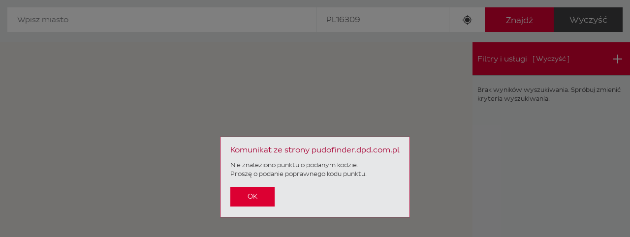

--- FILE ---
content_type: text/html; charset=UTF-8
request_url: https://pudofinder.dpd.com.pl/?point=PL16309
body_size: 4750
content:
<!DOCTYPE html>
<html lang="pl">
<head>
    <meta charset="utf-8">

    <meta name="robots" content="noindex">

    <title>DPD - punkty odbioru</title>

    <meta name="viewport" content="width=device-width, initial-scale=1, user-scalable=no">
    <meta name="web_author" content="Kaliop Poland - www.kaliop.pl - Kaliop Poland Sp. z o.o.">
    <meta name="designer" content="Kaliop Poland - www.kaliop.pl - Kaliop Poland Sp. z o.o.">

    <meta http-equiv="x-ua-compatible" content="IE=edge">
    <meta name="msapplication-tap-highlight" content="no">

    <link rel="apple-touch-icon" sizes="180x180" href="/images/favicons/apple-touch-icon.png?v1.11.4">
    <link rel="icon" type="image/png" href="/images/favicons/favicon-32x32.png?v1.11.4" sizes="32x32">
    <link rel="icon" type="image/png" href="/images/favicons/favicon-16x16.png?v1.11.4" sizes="16x16">

    <meta name="theme-color" content="#dc0032">

                    <link rel="stylesheet" href="/css/style.css?v1.11.4" />
            
            <script src="//maps.googleapis.com/maps/api/js?key=AIzaSyCId_SzXWgW59IjXLd5kwnJiCpgJs-Vv28&libraries=places&language=pl&region=pl"></script>
        <script type="text/javascript">
            var max_pudo_count_to_get_details = '100'
            var configurable_zoom_threshold = '14'
            var translation = {
                dpd_alert: {
                    title: 'Komunikat',
                    ok: 'OK'
                },
                widget: {
                    loading: 'Trwa pobieranie danych ...',
                    error: {
                        point_not_found: 'Nie znaleziono punktu o podanym kodzie.<br>Proszę o podanie poprawnego kodu punktu.',
                        connection_lost: 'Wystąpił bład połączenia.<br>Proszę sprawdzić swoje połączenie z internetem.',
                        geolocation: 'Wystąpił błąd podczas pobierania lokalizacji.<br>Proszę spradzić ustawienia geolokalizacji przeglądarki oraz spróbować ponownie.',
                        geolocation_disabled: 'Funkcja geolokalizacji nie jest dostępna w Twojej przeglądarce.<br>Proszę sprawdzić czy geolokalizacja została włączona w ustawieniach przeglądarki.',
                        missing_start_point: 'Proszę podać adres początkowy.',
                        route_connection_lost: 'Wystąpił błąd połączenia podczas wyznaczania trasy.<br>Proszę sprawdzić połączenie z internetem, a następnie spróbować ponownie.',
                        incorrect_address: 'Podany adres "%address%" nie jest poprawny.<br>Proszę podać nowy adres oraz spróbować ponownie.'
                    }
                }
            };
        </script>
                <script src="/js/app.js?v1.11.4"></script>
        
        <script type="text/javascript">
            (function($, window, document) {
                $(function onDomReady(){
                    var $gmap = $('#map');
                    if($gmap.length){
                        $gmap.dpdMapWidget({
                            url: {
                                point_details: '/ajax/points/details?lang=pl'                            }
                                                                                    , country: 'PL'                            , country_name: 'Poland'                        });
                    }
                });
            }(window.jQuery, window, document));
        </script>
    </head>
<body class="preload">
    <div class="search">
                <form name="" method="get" action="/ajax/search?lang=pl" id="search-form">
        
        <div class="search__form">
            <div class="form-field search__field-address">
                <input type="text" id="address" name="address" class="js-ignore-field form-control" placeholder="Wpisz miasto" />
            </div>
            <div class="form-field search__field-code hidden-xs">
                <input type="text" id="point" name="point" placeholder="Wpisz kod punktu" class="form-control" value="PL16309" />
            </div>
            <div class="form-field search__field-gps">
                <a href="#" class="search__btn-gps js-geolocation">
                    <svg class="search__icon-gps" aria-hidden="true">
                        <use xlink:href="/images/svg/search.svg?v1.11.4#gps"></use>
                    </svg>
                </a>
            </div>
            <div class="form-group">
                <button type="submit" class="btn btn-block btn-primary search__submit search__submit--pending">
                    <span class="search__submit-text">Znajdź</span>
                    <svg class="search__submit-icon" aria-hidden="true">
                        <use xlink:href="/images/svg/search.svg?v1.11.4#loader"></use>
                    </svg>
                </button>
                <a href="#" class="btn btn-block btn-default search__clear hidden-xs js-search-clear">
                    <span class="search__clear-text">Wyczyść</span>
                </a>
            </div>
            <div class="btn-group btn-group-justified hide" role="group">
                <a href="#" class="btn btn-default search__submit js-display-list"
                   role="button">Lista</a>
                <a href="#" class="btn btn-primary search__submit js-display-map"
                   role="button">Mapa</a>
            </div>
        </div>
        <div class="search__results">
            <div class="search__column">
                <div class="search__filters filters">
                    <a href="#" class="filters__bar js-filters-bar">
                        Filtry i usługi
                        <button class="filters__bar-clear js-filters-clear">
                            [ <span class="filters__bar-clear-text">Wyczyść</span> ]
                        </button>
                        <span class="filters__bar-indicator"></span>
                    </a>
                    <div class="filters__content js-filters-content">
                        <ul class="filters__list">
                                                            <li class="filters__list-item checkbox-custom"><input type="checkbox" id="swip_box" name="swip_box" value="1" /><label for="swip_box">Automaty paczkowe</label></li>
                                                                                        <li class="filters__list-item checkbox-custom"><input type="checkbox" id="points_with_services" name="points_with_services" value="1" /><label for="points_with_services">Punkty z obsługą</label></li>
                                                                                        <li class="filters__list-item checkbox-custom"><input type="checkbox" id="open_late" name="open_late" value="1" /><label for="open_late">Otwarte do późna</label></li>
                                                                                        <li class="filters__list-item checkbox-custom"><input type="checkbox" id="open_saturdays" name="open_saturdays" value="1" /><label for="open_saturdays">Otwarte w soboty</label></li>
                                                                                        <li class="filters__list-item checkbox-custom"><input type="checkbox" id="open_sundays" name="open_sundays" value="1" /><label for="open_sundays">Otwarte w niedziele</label></li>
                                                                                                                    <li class="filters__list-item checkbox-custom"><input type="checkbox" id="parking" name="parking" value="1" /><label for="parking">Parking</label></li>
                                                        <li class="filters__list-separator"></li>
                                                        
                                <li class="filters__list-item checkbox-custom"><input type="checkbox" id="direct_delivery_cod" name="direct_delivery_cod" value="1" /><label for="direct_delivery_cod">Odbiór za pobraniem</label></li>
                                                                                                                                                <li class="filters__list-item checkbox-custom"><input type="checkbox" id="d_fresh" name="d_fresh" value="1" /><label for="d_fresh">DPD Food</label></li>
                                                                                        <li class="filters__list-item checkbox-custom"><input type="checkbox" id="fitting_room" name="fitting_room" value="1" /><label for="fitting_room">Przymierzalnia</label></li>
                                                                                        <li class="filters__list-item checkbox-custom"><input type="checkbox" id="card_payment" name="card_payment" value="1" /><label for="card_payment">Płatność kartą</label></li>
                                                                                                                                                <li class="filters__list-item checkbox-custom"><input type="checkbox" id="digital_label" name="digital_label" value="1" /><label for="digital_label">Nadanie bez etykiety</label></li>
                                                                                        <li class="filters__list-item checkbox-custom"><input type="checkbox" id="dropoff_offline" name="dropoff_offline" value="1" /><label for="dropoff_offline">Nadanie za gotówkę</label></li>
                                                    </ul>
                    </div>
                </div>

                <div id="routes" class="search__route route hide js-routes">
                    <div class="route__section">
                        <div class="route__title">
                            Wytyczanie trasy
                        </div>
                    </div>
                    <div class="route__section">
                        <div class="route__label">Punkt odbioru:</div>
                        <div class="route__street js-route-street"></div>
                        <div class="route__city js-route-city"></div>
                    </div>
                    <div class="route__section">
                        <div class="route__label">Wyznacz trasę z:</div>
                        <div class="route__from">
                            <input type="text"
                                   class="route__from-input form-control js-ignore-field js-ignore js-user-location"
                                   placeholder="Wpisz adres początkowy"/>
                            <a href="#" class="route__btn-gps js-route-geolocation">
                                <svg class="route__icon-gps" aria-hidden="true">
                                    <use xlink:href="/images/svg/search.svg?v1.11.4#gps"></use>
                                </svg>
                            </a>
                        </div>
                    </div>
                    <div class="route__section">
                        <div class="route__label">Poruszam się:</div>
                        <div class="route__mode">
                            <div class="route__mode-item radio-custom">
                                <input type="radio" id="car" name="travel_mode" value="driving"
                                       class="js-ignore-field js-ignore" checked/>
                                <label for="car">Samochodem</label>
                            </div>
                            <div class="route__mode-item radio-custom">
                                <input type="radio" id="foot" name="travel_mode" value="walking"
                                       class="js-ignore-field js-ignore"/>
                                <label for="foot">Pieszo</label>
                            </div>
                        </div>
                    </div>
                    <div class="route__section">
                        <a href="#" class="btn btn-default route__btn disabled js-route-calc">
                            Wyznacz trasę dojazdu
                        </a>
                        <a href="#" class="btn btn-default route__btn js-close">
                            Powrót do listy
                        </a>

                        <div class="route__tips">
                            <a href="#" class="route__tips-link js-route-details">
                                Wskazówki dojazdu
                                <svg aria-hidden="true">
                                    <use xlink:href="/images/svg/search.svg?v1.11.4#arrow-right-small"></use>
                                </svg>
                            </a>
                        </div>
                    </div>
                </div>

                <div id="results" class="search__list results js-results-list invisible-sm">
                    <div class="result js-no-results" style="display: none">
                            <span class="hidden-xs">
                                Brak punktów na wybranym obszarze mapy. Spróbuj zmniejszyć zoom, aby wyświetlić szukane punkty.
                            </span>
                        <span class="visible-xs">
                                Brak wyników wyszukiwania. Spróbuj wyszukać pod innym adresem lub przejdź do widoku mapy aby wyszukać najbliższe punkty.
                            </span>
                    </div>
                    <div class="result js-zoom-threshold" style="display: none">
                            <span class="hidden-xs">
                                Zwiększ zoom na mapie aby wyświetlić szczegóły najbliższych punktów.
                            </span>
                        <span class="visible-xs">
                                Przejdź do widoku mapy aby zwiększyć zoom oraz wyświetlić szczegóły najbliższych punktów.
                            </span>
                    </div>
                    <div class="result js-no-points" style="display: none">
                        Brak wyników wyszukiwania. Spróbuj zmienić kryteria wyszukiwania.
                    </div>
                    <script id="result-template" type="x-tmpl-mustache">
                            
                            {{#data}}
                                <div class="result js-result" data-point-id="{{ id }}">
                                    {{#details}}
                                        <div class="result__address">
                                            <div class="result__street">
                                                <a href="#" class="js-point-link">{{ address }}</a>
                                            </div>
                                            {{ post_code }} {{ city }}, {{ id }} {{^enabled}}(punkt niedostępny){{/enabled}}
                                            
                                                                                        
                                        </div>
                                        {{#isSwipBoxInfinity}}
                                            {{#isWithoutPinPad}}
                                                <p style="color:red">Do nadania i odbioru paczki z tego punktu niezbędna jest aplikacja DPD Mobile, więcej szczegółów na stronie dpd24na7.pl</p>
                                            {{/isWithoutPinPad}}
                                        {{/isSwipBoxInfinity}}
                                        <div class="result__details">
                                            <a class="result__details-show js-result-details-show" href="#" data-show="Pokaż szczegóły" data-hide="Ukryj szczegóły">
                                                <span class="js-show-text">Pokaż szczegóły</span>
                                                <svg class="search__icon-gps" aria-hidden="true">
                                                    <use xlink:href="/images/svg/search.svg?v1.11.4#arrow-down-menu"></use>
                                                </svg>
                                            </a>
                                            <div class="result__details-content js-result-details-content">
                                                <ul class="result__details-services">
                                                    {{#point_name}}
                                                        <li><b>{{ point_name }}</b></li>
                                                    {{/point_name}}
                                                    {{#phone}}
                                                        <li><b>{{ phone }}</b></li>
                                                    {{/phone}}
                                                    {{#disabled_friendly}}
                                                        <li>Ułatwienia dla osób niepełnosprawnych</li>
                                                    {{/disabled_friendly}}
                                                    {{#parking}}
                                                        <li>Parking</li>
                                                    {{/parking}}
                                                    {{#has_services}}
                                                        {{#services}}
                                                            <li>{{ service }}</li>
                                                        {{/services}}
                                                    {{/has_services}}
                                                </ul>
                                                <div class="result__details-info">
                                                    {{#has_opening_hours}}
                                                    <div>
                                                        <div><b>Godz. otwarcia:</b></div>
                                                        <div class="result__row">
                                                            <div class="result__col">
                                                                {{#opening_hours_1}}
                                                                    <div>{{ day }}: {{ hours }}</div>
                                                                {{/opening_hours_1}}
                                                            </div>
                                                            <div class="result__col">
                                                                {{#opening_hours_2}}
                                                                    <div>{{ day }}: {{ hours }}</div>
                                                                {{/opening_hours_2}}
                                                            </div>
                                                        </div>
                                                    </div>
                                                    {{/has_opening_hours}}
                                                    {{#has_holidays}}
                                                    <div>
                                                        <p class="text-red">
                                                            W dniach {{ holidays }} punkt nieczynny
                                                        </p>
                                                    </div>
                                                    {{/has_holidays}}
                                                    {{#has_one_day_holiday}}
                                                    <div>
                                                        <p class="text-red">
                                                            W dniu {{ oneDayHoliday }} punkt nieczynny
                                                        </p>
                                                    </div>
                                                    {{/has_one_day_holiday}}
                                                </div>
                                            </div>
                                        </div>
                                    {{/details}}
                                    <a href="#" class="result__directions" data-point-direction="{{ id }}">
                                        Wyznacz trasę dojazdu
                                        <svg class="search__icon-gps" aria-hidden="true">
                                            <use xlink:href="/images/svg/search.svg?v1.11.4#arrow-right-small"></use>
                                        </svg>
                                    </a>
                                </div>
                            {{/data}}
                            

                    </script>
                    <div class="row">
                    <a class="btn btn-default route__btn btn-xs visible-xs" id="hide_search_mobile" onClick="javascript:$('#results').addClass('invisible-sm')">Zamknij</a>
                    </div>
                </div>
            </div>
            <div class="search__map js-results-map">
                <div id="map" class="search__map-canvas"></div>
                <script id="infowindow-template" type="x-tmpl-mustache">
                        
                            <div class="infoBox-inner">
                                {{#details}}
                                    <div class="result__address-infoBox-inner">
                                        <div class="result__street">
                                            {{ address }}
                                        </div>
                                        <div class="postal-code-city">
                                            {{ post_code }} {{ city }}
                                        </div>
                                        <div class="point-id">
                                            {{ id }} {{^enabled}}(punkt niedostępny){{/enabled}}
                                        </div>
                                    </div>
                                    {{#isSwipBoxInfinity}}
                                        {{#isWithoutPinPad}}
                                            <p style="color:red">Do nadania i odbioru paczki z tego punktu niezbędna jest aplikacja DPD Mobile, więcej szczegółów na stronie dpd24na7.pl</p>
                                        {{/isWithoutPinPad}}
                                    {{/isSwipBoxInfinity}}
                                    <div class="result__details">
                                                     
                                                                                <div class="result__details-buttons" style="height: 35px;">
                                            
                                                <a class="result__details-show js-result-details-show-infoBox-inner visible-xs">
                                                    <span class="js-show-text">Więcej</span>
                                                    <svg class="search__icon-gps" aria-hidden="true">
                                                        <use xlink:href="/images/svg/search.svg?v1.11.4#arrow-down-menu"></use>
                                                    </svg>
                                                </a>
                                            
                                        </div>
                                                                                
                                        <div class="result__details-content-infoBox-inner js-result-details-content">
                                            <ul class="result__details-services">
                                                {{#point_name}}
                                                    <li><b>{{ point_name }}</b></li>
                                                {{/point_name}}
                                                {{#phone}}
                                                    <li><b>{{ phone }}</b></li>
                                                {{/phone}}
                                                {{#disabled_friendly}}
                                                    <li>Ułatwienia dla osób niepełnosprawnych</li>
                                                {{/disabled_friendly}}
                                                {{#parking}}
                                                    <li>Parking</li>
                                                {{/parking}}
                                                {{#has_services}}
                                                {{#services}}
                                                    <li>{{ service }}</li>
                                                {{/services}}
                                                {{/has_services}}
                                            </ul>
                                            <div class="result__details-info-infoBox-inner">
                                                {{#has_opening_hours}}
                                                <div>
                                                    <div><b>Godz. otwarcia:</b></div>
                                                    <div class="result__row">
                                                        <div class="result__col">
                                                            {{#opening_hours_1}}
                                                                <div>{{ day }}: {{ hours }}</div>
                                                            {{/opening_hours_1}}
                                                        </div>
                                                        <div class="result__col">
                                                            {{#opening_hours_2}}
                                                                <div>{{ day }}: {{ hours }}</div>
                                                            {{/opening_hours_2}}
                                                        </div>
                                                    </div>
                                                </div>
                                                {{/has_opening_hours}}
                                                {{#has_holidays}}
                                                    <div>
                                                        <p class="text-red">
                                                            W dniach {{ holidays }} punkt nieczynny
                                                        </p>
                                                    </div>
                                                {{/has_holidays}}
                                                {{#has_one_day_holiday}}
                                                    <div>
                                                        <p class="text-red">
                                                            W dniu {{ oneDayHoliday }} punkt nieczynny
                                                        </p>
                                                    </div>
                                                {{/has_one_day_holiday}}
                                            </div>
                                        </div>
                                    </div>
                                {{/details}}
                                <div class="result__directions-infoBox-inner">
                                    <a href="#" class="result__directions" data-point-direction="{{ id }}">
                                        Wyznacz trasę dojazdu
                                        <svg class="search__icon-gps" aria-hidden="true">
                                            <use xlink:href="/images/svg/search.svg?v1.11.4#arrow-right-small"></use>
                                        </svg>
                                    </a>
                                </div>
                            </div>
                        

                </script>
            </div>
        </div>
        <input type="hidden" id="query" name="query" class="js-ignore js-ignore-field" placeholder="" /><input type="hidden" id="key" name="key" class="js-ignore js-ignore-field" placeholder="" /><input type="hidden" id="country" name="country" class="js-ignore" placeholder="" value="PL" /><input type="hidden" id="rk_region" name="rk_region" class="js-ignore" placeholder="" /><input type="hidden" id="ud_region" name="ud_region" class="js-ignore" placeholder="" /><input type="hidden" id="depot_number" name="depot_number" class="js-ignore" placeholder="" /><input type="hidden" id="forbidden_types" name="forbidden_types" class="js-ignore" placeholder="" /><input type="hidden" id="disabled_friendly" name="disabled_friendly" placeholder="" /><input type="hidden" id="direct_delivery" name="direct_delivery" placeholder="" /><input type="hidden" id="dropoff_online" name="dropoff_online" placeholder="" /><input type="hidden" id="swap_parcel" name="swap_parcel" placeholder="" /><input type="hidden" id="rod" name="rod" placeholder="" /><input type="hidden" id="dpd_lq" name="dpd_lq" placeholder="" /></form>
        <div class="search-modal-overlay js-modal">
            <div class="search-modal">
                <div class="search-modal__title js-modal-title">Komunikat ze strony pudofinder.dpd.com.pl</div>
                <div class="search-modal__content js-modal-content"></div>
                <a href="#"
                   class="btn btn-primary search-modal__btn js-modal-close">OK</a>
            </div>
        </div>
    </div>
</body>
</html>


--- FILE ---
content_type: text/css
request_url: https://pudofinder.dpd.com.pl/css/style.css?v1.11.4
body_size: 12378
content:
html {
    font-family: sans-serif;
    -ms-text-size-adjust: 100%;
    -webkit-text-size-adjust: 100%
}

body {
    margin: 0
}

article, aside, details, figcaption, figure, footer, header, hgroup, main, menu, nav, section, summary {
    display: block
}

audio, canvas, progress, video {
    display: inline-block;
    vertical-align: baseline
}

audio:not([controls]) {
    display: none;
    height: 0
}

[hidden], template {
    display: none
}

a {
    background-color: transparent
}

a:active, a:hover {
    outline: 0
}

abbr[title] {
    border-bottom: 1px dotted
}

b, strong {
    font-weight: 700
}

dfn {
    font-style: italic
}

h1 {
    font-size: 2em;
    margin: .67em 0
}

mark {
    background: #ff0;
    color: #000
}

small {
    font-size: 80%
}

sub, sup {
    font-size: 75%;
    line-height: 0;
    position: relative;
    vertical-align: baseline
}

sup {
    top: -.5em
}

sub {
    bottom: -.25em
}

img {
    border: 0
}

svg:not(:root) {
    overflow: hidden
}

figure {
    margin: 1em 40px
}

hr {
    box-sizing: content-box;
    height: 0
}

pre {
    overflow: auto
}

code, kbd, pre, samp {
    font-family: monospace, monospace;
    font-size: 1em
}

button, input, optgroup, select, textarea {
    color: inherit;
    font: inherit;
    margin: 0
}

button {
    overflow: visible
}

button, select {
    text-transform: none
}

button, html input[type=button], input[type=reset], input[type=submit] {
    -webkit-appearance: button;
    cursor: pointer
}

button[disabled], html input[disabled] {
    cursor: default
}

button::-moz-focus-inner, input::-moz-focus-inner {
    border: 0;
    padding: 0
}

input {
    line-height: normal
}

input[type=checkbox], input[type=radio] {
    box-sizing: border-box;
    padding: 0
}

input[type=number]::-webkit-inner-spin-button, input[type=number]::-webkit-outer-spin-button {
    height: auto
}

input[type=search] {
    -webkit-appearance: textfield;
    box-sizing: content-box
}

input[type=search]::-webkit-search-cancel-button, input[type=search]::-webkit-search-decoration {
    -webkit-appearance: none
}

fieldset {
    border: 1px solid silver;
    margin: 0 2px;
    padding: .35em .625em .75em
}

textarea {
    overflow: auto
}

optgroup {
    font-weight: 700
}

table {
    border-collapse: collapse;
    border-spacing: 0
}

td, th {
    padding: 0
}

.gm-style-mtc {
    display: none;
}

@media print {
    *, :after, :before {
        background: transparent !important;
        color: #000 !important;
        box-shadow: none !important;
        text-shadow: none !important
    }

    a, a:visited {
        text-decoration: underline
    }

    a[href]:after {
        content: " (" attr(href) ")"
    }

    abbr[title]:after {
        content: " (" attr(title) ")"
    }

    a[href^="#"]:after, a[href^="javascript:"]:after {
        content: ""
    }

    blockquote, pre {
        border: 1px solid #999;
        page-break-inside: avoid
    }

    thead {
        display: table-header-group
    }

    img, tr {
        page-break-inside: avoid
    }

    img {
        max-width: 100% !important
    }

    h2, h3, p {
        orphans: 3;
        widows: 3
    }

    h2, h3 {
        page-break-after: avoid
    }

    .navbar {
        display: none
    }

    .btn > .caret, .dropup > .btn > .caret {
        border-top-color: #000 !important
    }

    .label {
        border: 1px solid #000
    }

    .table {
        border-collapse: collapse !important
    }

    .table td, .table th {
        background-color: #fff !important
    }

    .table-bordered td, .table-bordered th {
        border: 1px solid #ddd !important
    }
}

*, :after, :before {
    box-sizing: border-box
}

html {
    font-size: 10px;
    -webkit-tap-highlight-color: transparent
}

body {
    font-family: PlutoSansDPD, Arial, sans-serif;
    font-size: 13px;
    font-weight: 200;
    line-height: 1.385;
    color: #414042;
    background-color: #fff
}

button, input, select, textarea {
    font-family: inherit;
    font-size: inherit;
    line-height: inherit
}

a {
    color: #414042;
    text-decoration: none
}

a.active, a:focus, a:hover {
    color: #dc0032
}

a:focus {
    outline: thin dotted;
    outline: 5px auto -webkit-focus-ring-color;
    outline-offset: -2px
}

figure {
    margin: 0
}

img {
    vertical-align: middle
}

.img-responsive {
    display: block;
    max-width: 100%;
    height: auto
}

.img-rounded {
    border-radius: 0
}

.img-thumbnail {
    padding: 4px;
    line-height: 1.385;
    background-color: #fff;
    border: 1px solid #ddd;
    border-radius: 0;
    transition: all .2s ease-in-out;
    display: inline-block;
    max-width: 100%;
    height: auto
}

.img-circle {
    border-radius: 50%
}

hr {
    margin-top: 18px;
    margin-bottom: 18px;
    border: 0;
    border-top: 1px solid #fcfcfc
}

.sr-only {
    position: absolute;
    width: 1px;
    height: 1px;
    margin: -1px;
    padding: 0;
    overflow: hidden;
    clip: rect(0, 0, 0, 0);
    border: 0
}

.sr-only-focusable:active, .sr-only-focusable:focus {
    position: static;
    width: auto;
    height: auto;
    margin: 0;
    overflow: visible;
    clip: auto
}

[role=button] {
    cursor: pointer
}

fieldset {
    margin: 0;
    min-width: 0
}

fieldset, legend {
    padding: 0;
    border: 0
}

legend {
    display: block;
    width: 100%;
    margin-bottom: 18px;
    font-size: 19.5px;
    line-height: inherit;
    color: #414042;
    border-bottom: 1px solid #e5e5e5
}

label {
    display: inline-block;
    max-width: 100%;
    margin-bottom: 5px
}

input[type=search] {
    box-sizing: border-box
}

input[type=checkbox], input[type=radio] {
    margin: 4px 0 0;
    margin-top: 1px \9;
    line-height: normal
}

input[type=file] {
    display: block
}

input[type=range] {
    display: block;
    width: 100%
}

select[multiple], select[size] {
    height: auto
}

input[type=checkbox]:focus, input[type=file]:focus, input[type=radio]:focus {
    outline: thin dotted;
    outline: 5px auto -webkit-focus-ring-color;
    outline-offset: -2px
}

output {
    padding-top: 7px;
    font-size: 13px;
    line-height: 1.385
}

.form-control, output {
    display: block;
    color: #636265
}

.form-control {
    width: 100%;
    height: 40px;
    padding: 0 14px 0 18px;
    font-size: 16px;
    line-height: 50px;
    letter-spacing: 0;
    font-weight: 200;
    border-radius: 0;
    background-color: #fff;
    background-image: none;
    border: 2px solid transparent
}

.form-control:focus {
    outline: 0
}

.form-control::-moz-placeholder {
    color: #808285;
    opacity: 1
}

.form-control:-ms-input-placeholder {
    color: #808285
}

.form-control::-webkit-input-placeholder {
    color: #808285
}

.form-control::-ms-expand {
    border: 0;
    background-color: transparent
}

.form-control[disabled], .form-control[readonly], fieldset[disabled] .form-control {
    background-color: #fcfcfc;
    opacity: 1
}

.form-control[disabled], fieldset[disabled] .form-control {
    cursor: not-allowed
}

textarea.form-control {
    height: auto
}

input[type=search] {
    -webkit-appearance: none
}

@media screen and (-webkit-min-device-pixel-ratio: 0) {
    input[type=date].form-control, input[type=datetime-local].form-control, input[type=month].form-control, input[type=time].form-control {
        line-height: 50px
    }

    .input-group-sm input[type=date], .input-group-sm input[type=datetime-local], .input-group-sm input[type=month], .input-group-sm input[type=time], input[type=date].input-sm, input[type=datetime-local].input-sm, input[type=month].input-sm, input[type=time].input-sm {
        line-height: 25px
    }

    .input-group-lg input[type=date], .input-group-lg input[type=datetime-local], .input-group-lg input[type=month], .input-group-lg input[type=time], input[type=date].input-lg, input[type=datetime-local].input-lg, input[type=month].input-lg, input[type=time].input-lg {
        line-height: 50px
    }
}

.form-group {
    margin-bottom: 6px
}

.checkbox, .radio {
    position: relative;
    display: block;
    margin-top: 10px;
    margin-bottom: 10px
}

.checkbox label, .radio label {
    min-height: 18px;
    padding-left: 20px;
    margin-bottom: 0;
    font-weight: 400;
    cursor: pointer
}

.checkbox-inline input[type=checkbox], .checkbox input[type=checkbox], .radio-inline input[type=radio], .radio input[type=radio] {
    position: absolute;
    margin-left: -20px;
    margin-top: 4px \9
}

.checkbox + .checkbox, .radio + .radio {
    margin-top: -5px
}

.checkbox-inline, .radio-inline {
    position: relative;
    display: inline-block;
    padding-left: 20px;
    margin-bottom: 0;
    vertical-align: middle;
    font-weight: 400;
    cursor: pointer
}

.checkbox-inline + .checkbox-inline, .radio-inline + .radio-inline {
    margin-top: 0;
    margin-left: 10px
}

.checkbox-inline.disabled, .checkbox.disabled label, .radio-inline.disabled, .radio.disabled label, fieldset[disabled] .checkbox-inline, fieldset[disabled] .checkbox label, fieldset[disabled] .radio-inline, fieldset[disabled] .radio label, fieldset[disabled] input[type=checkbox], fieldset[disabled] input[type=radio], input[type=checkbox].disabled, input[type=checkbox][disabled], input[type=radio].disabled, input[type=radio][disabled] {
    cursor: not-allowed
}

.form-control-static {
    padding-top: 7px;
    padding-bottom: 7px;
    margin-bottom: 0;
    min-height: 31px
}

.form-control-static.input-lg, .form-control-static.input-sm {
    padding-left: 0;
    padding-right: 0
}

.input-sm {
    height: 25px;
    padding: 5px 10px;
    font-size: 12px;
    line-height: 1.5;
    border-radius: 0
}

select.input-sm {
    height: 25px;
    line-height: 25px
}

select[multiple].input-sm, textarea.input-sm {
    height: auto
}

.form-group-sm .form-control {
    height: 25px;
    padding: 5px 10px;
    font-size: 12px;
    line-height: 1.5;
    border-radius: 0
}

.form-group-sm select.form-control {
    height: 25px;
    line-height: 25px
}

.form-group-sm select[multiple].form-control, .form-group-sm textarea.form-control {
    height: auto
}

.form-group-sm .form-control-static {
    height: 25px;
    min-height: 30px;
    padding: 6px 10px;
    font-size: 12px;
    line-height: 1.5
}

.input-lg {
    height: 50px;
    padding: 10px 16px;
    font-size: 17px;
    line-height: 1.33333;
    border-radius: 0
}

select.input-lg {
    height: 50px;
    line-height: 50px
}

select[multiple].input-lg, textarea.input-lg {
    height: auto
}

.form-group-lg .form-control {
    height: 50px;
    padding: 10px 16px;
    font-size: 17px;
    line-height: 1.33333;
    border-radius: 0
}

.form-group-lg select.form-control {
    height: 50px;
    line-height: 50px
}

.form-group-lg select[multiple].form-control, .form-group-lg textarea.form-control {
    height: auto
}

.form-group-lg .form-control-static {
    height: 50px;
    min-height: 35px;
    padding: 11px 16px;
    font-size: 17px;
    line-height: 1.33333
}

.has-feedback {
    position: relative
}

.has-feedback .form-control {
    padding-right: 62.5px
}

.form-control-feedback {
    position: absolute;
    top: 0;
    right: 0;
    z-index: 2;
    display: block;
    text-align: center;
    pointer-events: none
}

.form-control-feedback, .form-group-lg .form-control + .form-control-feedback, .input-group-lg + .form-control-feedback, .input-lg + .form-control-feedback {
    width: 50px;
    height: 50px;
    line-height: 50px
}

.form-group-sm .form-control + .form-control-feedback, .input-group-sm + .form-control-feedback, .input-sm + .form-control-feedback {
    width: 25px;
    height: 25px;
    line-height: 25px
}

.has-success .checkbox, .has-success .checkbox-inline, .has-success.checkbox-inline label, .has-success.checkbox label, .has-success .control-label, .has-success .help-block, .has-success .radio, .has-success .radio-inline, .has-success.radio-inline label, .has-success.radio label {
    color: #3c763d;
    font-weight: 400
}

.has-success .form-control {
    font-weight: 400;
    border-color: #3c763d
}

.has-success .form-control:focus {
    border-color: #3c763d
}

.has-success .input-group-addon {
    color: #3c763d;
    border-color: #3c763d;
    background-color: #dff0d8
}

.has-success .form-control-feedback {
    color: #3c763d
}

.has-warning .checkbox, .has-warning .checkbox-inline, .has-warning.checkbox-inline label, .has-warning.checkbox label, .has-warning .control-label, .has-warning .help-block, .has-warning .radio, .has-warning .radio-inline, .has-warning.radio-inline label, .has-warning.radio label {
    color: #a90034;
    font-weight: 400
}

.has-warning .form-control {
    font-weight: 400;
    border-color: #a90034
}

.has-warning .form-control:focus {
    border-color: #a90034
}

.has-warning .input-group-addon {
    color: #a90034;
    border-color: #a90034;
    background-color: #fcf8e3
}

.has-warning .form-control-feedback {
    color: #a90034
}

.has-error .checkbox, .has-error .checkbox-inline, .has-error.checkbox-inline label, .has-error.checkbox label, .has-error .control-label, .has-error .help-block, .has-error .radio, .has-error .radio-inline, .has-error.radio-inline label, .has-error.radio label {
    color: #a90034;
    font-weight: 400
}

.has-error .form-control {
    font-weight: 400;
    border-color: #a90034
}

.has-error .form-control:focus {
    border-color: #a90034
}

.has-error .input-group-addon {
    color: #a90034;
    border-color: #a90034;
    background-color: #fff
}

.has-error .form-control-feedback {
    color: #a90034
}

.has-feedback label ~ .form-control-feedback {
    top: 23px
}

.has-feedback label.sr-only ~ .form-control-feedback {
    top: 0
}

.help-block {
    display: block;
    margin-top: 5px;
    margin-bottom: 10px;
    color: #817f83
}

.form-horizontal .checkbox, .form-horizontal .checkbox-inline, .form-horizontal .radio, .form-horizontal .radio-inline {
    margin-top: 0;
    margin-bottom: 0;
    padding-top: 7px
}

.form-horizontal .checkbox, .form-horizontal .radio {
    min-height: 25px
}

.form-horizontal .form-group {
    margin-left: -10px;
    margin-right: -10px
}

.form-horizontal .form-group:after, .form-horizontal .form-group:before {
    content: " ";
    display: table
}

.form-horizontal .form-group:after {
    clear: both
}

.form-horizontal .has-feedback .form-control-feedback {
    right: 10px
}

.btn {
    display: inline-block;
    margin-bottom: 0;
    text-align: center;
    vertical-align: middle;
    -ms-touch-action: manipulation;
    touch-action: manipulation;
    cursor: pointer;
    background-image: none;
    border: none;
    white-space: nowrap;
    font-size: 14px;
    -webkit-user-select: none;
    -moz-user-select: none;
    -ms-user-select: none;
    user-select: none
}

.btn.focus, .btn:focus, .btn:hover {
    color: #fff;
    text-decoration: none
}

.btn.active, .btn:active {
    outline: 0;
    background-image: none
}

.btn.disabled, .btn[disabled], fieldset[disabled] .btn {
    cursor: not-allowed;
    opacity: .65;
    filter: alpha(opacity=65);
    box-shadow: none
}

a.btn.disabled, fieldset[disabled] a.btn {
    pointer-events: none
}

.btn-default {
    color: #fff;
    background-color: #414042;
    border-color: #414042
}

.btn-default.active, .btn-default.active.focus, .btn-default.active:focus, .btn-default.active:hover, .btn-default.focus, .btn-default:active, .btn-default:active.focus, .btn-default:active:focus, .btn-default:active:hover, .btn-default:focus, .btn-default:hover, .open > .btn-default.dropdown-toggle, .open > .btn-default.dropdown-toggle.focus, .open > .btn-default.dropdown-toggle:focus, .open > .btn-default.dropdown-toggle:hover {
    color: #fff
}

.btn-default.active, .btn-default:active, .open > .btn-default.dropdown-toggle {
    background-image: none
}

.btn-default .badge {
    color: #414042;
    background-color: #fff
}

.btn-primary {
    color: #fff;
    background-color: #dc0032;
    border-color: #dc0032
}

.btn-primary.active, .btn-primary.active.focus, .btn-primary.active:focus, .btn-primary.active:hover, .btn-primary.focus, .btn-primary:active, .btn-primary:active.focus, .btn-primary:active:focus, .btn-primary:active:hover, .btn-primary:focus, .btn-primary:hover, .open > .btn-primary.dropdown-toggle, .open > .btn-primary.dropdown-toggle.focus, .open > .btn-primary.dropdown-toggle:focus, .open > .btn-primary.dropdown-toggle:hover {
    color: #fff
}

.btn-primary.active, .btn-primary:active, .open > .btn-primary.dropdown-toggle {
    background-image: none
}

.btn-primary .badge {
    color: #dc0032;
    background-color: #fff
}

.btn-success {
    color: #fff;
    background-color: #5cb85c;
    border-color: #4cae4c
}

.btn-success.active, .btn-success.active.focus, .btn-success.active:focus, .btn-success.active:hover, .btn-success.focus, .btn-success:active, .btn-success:active.focus, .btn-success:active:focus, .btn-success:active:hover, .btn-success:focus, .btn-success:hover, .open > .btn-success.dropdown-toggle, .open > .btn-success.dropdown-toggle.focus, .open > .btn-success.dropdown-toggle:focus, .open > .btn-success.dropdown-toggle:hover {
    color: #fff
}

.btn-success.active, .btn-success:active, .open > .btn-success.dropdown-toggle {
    background-image: none
}

.btn-success .badge {
    color: #5cb85c;
    background-color: #fff
}

.btn-info {
    background-color: #5bc0de;
    border-color: #46b8da
}

.btn-info, .btn-info.active, .btn-info.active.focus, .btn-info.active:focus, .btn-info.active:hover, .btn-info.focus, .btn-info:active, .btn-info:active.focus, .btn-info:active:focus, .btn-info:active:hover, .btn-info:focus, .btn-info:hover, .open > .btn-info.dropdown-toggle, .open > .btn-info.dropdown-toggle.focus, .open > .btn-info.dropdown-toggle:focus, .open > .btn-info.dropdown-toggle:hover {
    color: #fff
}

.btn-info.active, .btn-info:active, .open > .btn-info.dropdown-toggle {
    background-image: none
}

.btn-info .badge {
    color: #5bc0de;
    background-color: #fff
}

.btn-warning {
    color: #fff;
    background-color: #f0ad4e;
    border-color: #eea236
}

.btn-warning.active, .btn-warning.active.focus, .btn-warning.active:focus, .btn-warning.active:hover, .btn-warning.focus, .btn-warning:active, .btn-warning:active.focus, .btn-warning:active:focus, .btn-warning:active:hover, .btn-warning:focus, .btn-warning:hover, .open > .btn-warning.dropdown-toggle, .open > .btn-warning.dropdown-toggle.focus, .open > .btn-warning.dropdown-toggle:focus, .open > .btn-warning.dropdown-toggle:hover {
    color: #fff
}

.btn-warning.active, .btn-warning:active, .open > .btn-warning.dropdown-toggle {
    background-image: none
}

.btn-warning .badge {
    color: #f0ad4e;
    background-color: #fff
}

.btn-danger {
    color: #fff;
    background-color: #dc0032;
    border-color: #c3002c
}

.btn-danger.active, .btn-danger.active.focus, .btn-danger.active:focus, .btn-danger.active:hover, .btn-danger.focus, .btn-danger:active, .btn-danger:active.focus, .btn-danger:active:focus, .btn-danger:active:hover, .btn-danger:focus, .btn-danger:hover, .open > .btn-danger.dropdown-toggle, .open > .btn-danger.dropdown-toggle.focus, .open > .btn-danger.dropdown-toggle:focus, .open > .btn-danger.dropdown-toggle:hover {
    color: #fff
}

.btn-danger.active, .btn-danger:active, .open > .btn-danger.dropdown-toggle {
    background-image: none
}

.btn-danger .badge {
    color: #dc0032;
    background-color: #fff
}

.btn-link {
    color: #dc0032;
    border-radius: 0
}

.btn-link, .btn-link.active, .btn-link:active, .btn-link[disabled], fieldset[disabled] .btn-link {
    background-color: transparent;
    box-shadow: none
}

.btn-link, .btn-link:active, .btn-link:focus, .btn-link:hover {
    border-color: transparent
}

.btn-link:focus, .btn-link:hover {
    color: #a90034;
    text-decoration: underline;
    background-color: transparent
}

.btn-link[disabled]:focus, .btn-link[disabled]:hover, fieldset[disabled] .btn-link:focus, fieldset[disabled] .btn-link:hover {
    color: #858387;
    text-decoration: none
}

.btn-group-lg > .btn, .btn-lg {
    padding: 10px 16px;
    font-size: 17px;
    line-height: 1.33333
}

.btn-group-sm > .btn, .btn-sm {
    padding: 5px 10px;
    font-size: 12px;
    line-height: 1.5
}

.btn-group-xs > .btn, .btn-xs {
    padding: 1px 5px;
    font-size: 12px;
    line-height: 1.5
}

.btn-block {
    display: block;
    width: 100%
}

.btn-block + .btn-block {
    margin-top: 5px
}

input[type=button].btn-block, input[type=reset].btn-block, input[type=submit].btn-block {
    width: 100%
}

.btn-group, .btn-group-vertical {
    position: relative;
    display: inline-block;
    vertical-align: middle
}

.btn-group-vertical > .btn, .btn-group > .btn {
    position: relative;
    float: left
}

.btn-group-vertical > .btn.active, .btn-group-vertical > .btn:active, .btn-group-vertical > .btn:focus, .btn-group-vertical > .btn:hover, .btn-group > .btn.active, .btn-group > .btn:active, .btn-group > .btn:focus, .btn-group > .btn:hover {
    z-index: 2
}

.btn-group .btn + .btn, .btn-group .btn + .btn-group, .btn-group .btn-group + .btn, .btn-group .btn-group + .btn-group {
    margin-left: -1px
}

.btn-toolbar {
    margin-left: -5px
}

.btn-toolbar:after, .btn-toolbar:before {
    content: " ";
    display: table
}

.btn-toolbar:after {
    clear: both
}

.btn-toolbar .btn, .btn-toolbar .btn-group, .btn-toolbar .input-group {
    float: left
}

.btn-toolbar > .btn, .btn-toolbar > .btn-group, .btn-toolbar > .input-group {
    margin-left: 5px
}

.btn-group > .btn:not(:first-child):not(:last-child):not(.dropdown-toggle) {
    border-radius: 0
}

.btn-group > .btn:first-child {
    margin-left: 0
}

.btn-group > .btn:first-child:not(:last-child):not(.dropdown-toggle) {
    border-bottom-right-radius: 0;
    border-top-right-radius: 0
}

.btn-group > .btn:last-child:not(:first-child), .btn-group > .dropdown-toggle:not(:first-child) {
    border-bottom-left-radius: 0;
    border-top-left-radius: 0
}

.btn-group > .btn-group {
    float: left
}

.btn-group > .btn-group:not(:first-child):not(:last-child) > .btn {
    border-radius: 0
}

.btn-group > .btn-group:first-child:not(:last-child) > .btn:last-child, .btn-group > .btn-group:first-child:not(:last-child) > .dropdown-toggle {
    border-bottom-right-radius: 0;
    border-top-right-radius: 0
}

.btn-group > .btn-group:last-child:not(:first-child) > .btn:first-child {
    border-bottom-left-radius: 0;
    border-top-left-radius: 0
}

.btn-group .dropdown-toggle:active, .btn-group.open .dropdown-toggle {
    outline: 0
}

.btn-group > .btn + .dropdown-toggle {
    padding-left: 8px;
    padding-right: 8px
}

.btn-group-lg.btn-group > .btn + .dropdown-toggle, .btn-group > .btn-lg + .dropdown-toggle {
    padding-left: 12px;
    padding-right: 12px
}

.btn-group.open .dropdown-toggle {
    box-shadow: inset 0 3px 5px rgba(0, 0, 0, .125)
}

.btn-group.open .dropdown-toggle.btn-link {
    box-shadow: none
}

.btn .caret {
    margin-left: 0
}

.btn-group-lg > .btn .caret, .btn-lg .caret {
    border-width: 5px 5px 0;
    border-bottom-width: 0
}

.dropup .btn-group-lg > .btn .caret, .dropup .btn-lg .caret {
    border-width: 0 5px 5px
}

.btn-group-vertical > .btn, .btn-group-vertical > .btn-group, .btn-group-vertical > .btn-group > .btn {
    display: block;
    float: none;
    width: 100%;
    max-width: 100%
}

.btn-group-vertical > .btn-group:after, .btn-group-vertical > .btn-group:before {
    content: " ";
    display: table
}

.btn-group-vertical > .btn-group:after {
    clear: both
}

.btn-group-vertical > .btn-group > .btn {
    float: none
}

.btn-group-vertical > .btn + .btn, .btn-group-vertical > .btn + .btn-group, .btn-group-vertical > .btn-group + .btn, .btn-group-vertical > .btn-group + .btn-group {
    margin-top: -1px;
    margin-left: 0
}

.btn-group-vertical > .btn:not(:first-child):not(:last-child) {
    border-radius: 0
}

.btn-group-vertical > .btn:first-child:not(:last-child), .btn-group-vertical > .btn:last-child:not(:first-child) {
    border-top-right-radius: 0;
    border-top-left-radius: 0;
    border-bottom-right-radius: 0;
    border-bottom-left-radius: 0
}

.btn-group-vertical > .btn-group:not(:first-child):not(:last-child) > .btn {
    border-radius: 0
}

.btn-group-vertical > .btn-group:first-child:not(:last-child) > .btn:last-child, .btn-group-vertical > .btn-group:first-child:not(:last-child) > .dropdown-toggle {
    border-bottom-right-radius: 0;
    border-bottom-left-radius: 0
}

.btn-group-vertical > .btn-group:last-child:not(:first-child) > .btn:first-child {
    border-top-right-radius: 0;
    border-top-left-radius: 0
}

.btn-group-justified {
    display: table;
    width: 100%;
    table-layout: fixed;
    border-collapse: separate
}

.btn-group-justified > .btn, .btn-group-justified > .btn-group {
    float: none;
    display: table-cell;
    width: 1%
}

.btn-group-justified > .btn-group .btn {
    width: 100%
}

.btn-group-justified > .btn-group .dropdown-menu {
    left: auto
}

[data-toggle=buttons] > .btn-group > .btn input[type=checkbox], [data-toggle=buttons] > .btn-group > .btn input[type=radio], [data-toggle=buttons] > .btn input[type=checkbox], [data-toggle=buttons] > .btn input[type=radio] {
    position: absolute;
    clip: rect(0, 0, 0, 0);
    pointer-events: none
}

.alert {
    padding: 0 10px 10px;
    margin-top: 0;
    margin-bottom: 20px;
    max-width: 960px;
    overflow: hidden;
    font-size: 12px;
    line-height: 13px;
    position: relative
}

.alert .title, .alert h4 {
    color: inherit;
    font-weight: 400;
    font-size: 16px;
    line-height: 15px;
    position: relative;
    padding-left: 42px;
    margin: 15px 0 12px auto
}

.alert .title:before, .alert h4:before {
    content: "";
    display: block;
    position: absolute;
    width: 31px;
    height: 31px;
    top: -8px;
    left: 4px;
    background-image: url([data-uri])
}

.alert__content {
    padding-left: 8px
}

.alert .alert-link {
    font-weight: 700
}

.alert > p, .alert > ul {
    margin: 0
}

.alert a {
    color: inherit;
    text-decoration: underline !important
}

.alert.fixed-alert {
    position: fixed;
    min-height: 40px;
    transform: translateZ(0);
    top: 0;
    left: 0;
    width: 100%;
    max-width: none;
    padding: 0;
    z-index: 3
}

.alert.fixed-alert .fixed-alert--container {
    max-width: 940px;
    margin: 0 auto;
    overflow: hidden;
    padding-right: 40px;
    position: relative
}

.alert-dismissable, .alert-dismissible {
    padding-right: 35px
}

.alert-dismissable .close, .alert-dismissible .close {
    position: absolute;
    top: 10px;
    right: 10px;
    color: transparent !important;
    opacity: 1 !important;
    width: 15px;
    height: 15px;
    display: block;
    background-image: url([data-uri]);
    background-repeat: no-repeat;
    background-position: 50% 50%
}

.alert-success {
    background-color: #808285;
    border-color: #808285;
    color: #fff
}

.alert-success hr {
    border-top-color: #737578
}

.alert-success .alert-link {
    color: #e6e6e6
}

.alert-info {
    background-color: #808285;
    border-color: #bce8f1;
    color: #fff
}

.alert-info hr {
    border-top-color: #a6e1ec
}

.alert-info .alert-link {
    color: #e6e6e6
}

.alert-warning {
    background-color: #808285;
    border-color: #808285;
    color: #fff
}

.alert-warning hr {
    border-top-color: #737578
}

.alert-warning .alert-link {
    color: #e6e6e6
}

.alert-danger {
    background-color: #808285;
    border-color: #808285;
    color: #fff
}

.alert-danger hr {
    border-top-color: #737578
}

.alert-danger .alert-link {
    color: #e6e6e6
}

.clearfix:after, .clearfix:before {
    content: " ";
    display: table
}

.clearfix:after {
    clear: both
}

.center-block {
    display: block;
    margin-left: auto;
    margin-right: auto
}

.pull-right {
    float: right !important
}

.pull-left {
    float: left !important
}

.hide {
    display: none !important
}

.show {
    display: block !important
}

.invisible {
    visibility: hidden
}

.text-hide {
    font: 0/0 a;
    color: transparent;
    text-shadow: none;
    background-color: transparent;
    border: 0
}

.hidden {
    display: none !important
}

.affix {
    position: fixed
}

@font-face {
    font-family: PlutoSansDPD;
    font-style: normal;
    font-weight: 100;
    src: url(../assets/fonts/PlutoSansDPDExtraLight-Web.woff) format("woff")
}

@font-face {
    font-family: PlutoSansDPD;
    font-style: normal;
    font-weight: 200;
    src: url(../assets/fonts/PlutoSansDPDLight-Web.woff) format("woff")
}

@font-face {
    font-family: PlutoSansDPD;
    font-style: normal;
    font-weight: 400;
    src: url(../assets/fonts/PlutoSansDPDRegular-Web.woff) format("woff")
}

.invisible-sm {
    visibility: hidden
}

.icon {
    fill: #dc0032;
    width: 3rem;
    height: 3rem
}

[class*=" ico-"], [class^=ico-] {
    display: inline-block;
    background-repeat: no-repeat
}

.ico-tooltip {
    background-image: url([data-uri]);
    width: 24px;
    height: 16px;
    background-position: 100% 50%
}

.ico-waiting {
    width: 25px;
    height: 25px;
    background-image: url([data-uri])
}

.ico-download {
    width: 26px;
    height: 25px;
    background-image: url([data-uri])
}

a.active, a:focus, a:hover {
    text-decoration: none
}

b, strong {
    font-weight: 400
}

.alert .h1, .alert .h2, .alert .h3, .alert .h4, .alert .h5, .alert .h6, .alert h1, .alert h2, .alert h3, .alert h4, .alert h5, .alert h6, .h1 a, h1 a {
    color: inherit
}

.h1 a, h1 a {
    transition: color .3s ease-in
}

.h1 a.active, .h1 a:focus, .h1 a:hover, h1 a.active, h1 a:focus, h1 a:hover {
    color: #dc0032;
    text-decoration: none;
    transition: none
}

.h2 a, h2 a {
    color: inherit;
    transition: color .3s ease-in
}

.h2 a.active, .h2 a:focus, .h2 a:hover, h2 a.active, h2 a:focus, h2 a:hover {
    color: #dc0032;
    text-decoration: none;
    transition: none
}

.h3 a, h3 a {
    color: inherit;
    transition: color .3s ease-in
}

.h3 a.active, .h3 a:focus, .h3 a:hover, h3 a.active, h3 a:focus, h3 a:hover {
    color: #dc0032;
    text-decoration: none;
    transition: none
}

.h4 a, h4 a {
    color: inherit;
    transition: color .3s ease-in
}

.h4 a.active, .h4 a:focus, .h4 a:hover, h4 a.active, h4 a:focus, h4 a:hover {
    color: #dc0032;
    text-decoration: none;
    transition: none
}

.h5 a, h5 a {
    color: inherit;
    transition: color .3s ease-in
}

.h5 a.active, .h5 a:focus, .h5 a:hover, h5 a.active, h5 a:focus, h5 a:hover {
    color: #dc0032;
    text-decoration: none;
    transition: none
}

.h6 a, h6 a {
    color: inherit;
    transition: color .3s ease-in
}

.h6 a.active, .h6 a:focus, .h6 a:hover, h6 a.active, h6 a:focus, h6 a:hover {
    color: #dc0032;
    text-decoration: none;
    transition: none
}

html {
    -ms-overflow-style: scrollbar
}

img {
    max-width: 100%;
    height: auto;
    -webkit-user-select: none;
    -moz-user-select: none;
    -ms-user-select: none
}

td img {
    max-width: none
}

a, button {
    outline: none !important
}

.sr-only {
    color: transparent
}

button, input[type=date], input[type=datetime-local], input[type=datetime], input[type=email], input[type=month], input[type=number], input[type=password], input[type=search], input[type=tel], input[type=text], input[type=time], input[type=url], input[type=week], textarea {
    -webkit-appearance: none !important
}

.table-responsive, html {
    -ms-overflow-style: scrollbar
}

.visible-xs {
    display: block
}

.hidden-xs {
    display: none
}

label[for] {
    cursor: pointer
}

.grayscale {
    filter: progid:DXImageTransform.Microsoft.BasicImage(grayscale=1);
    -webkit-filter: grayscale(1);
    filter: grayscale(1)
}

.text-red {
    color: #dc0032
}

.search {
    background: #e6e7e8;
    position: relative
}

.search__form {
    padding: 15px
}

.search__form:after {
    content: "";
    clear: both;
    display: table
}

.search__form .form-group:after, .search__form .form-group:before {
    content: " ";
    display: table
}

.search__form .form-group:after {
    clear: both
}

.search__field-address {
    float: left;
    width: calc(100% - 72px - 120px);
}

.search__field-code {
    float: left;
    width: calc(100% - 72px);
    border-right: 1px solid #e6e7e8;
    margin-bottom: 15px
}


.search__field-gps {
    width: 72px;
    float: left;
    border-right: 2px solid #e6e7e8;
}

.search__btn-gps {
    width: 100%;
    height: 40px;
    background: #fff;
    display: -ms-flexbox;
    display: flex;
    -ms-flex-align: center;
    align-items: center;
    -ms-flex-pack: center;
    justify-content: center;
    transition: background .25s ease-in-out
}

.search__btn-gps:focus, .search__btn-gps:hover {
    background: #414042
}

.search__btn-gps:focus .search__icon-gps, .search__btn-gps:hover .search__icon-gps {
    fill: #fff
}

.search__icon-gps {
    width: 21px;
    height: 21px;
    fill: #414042;
    transition: fill .25s ease-in-out
}

.search__icon-gps--active {
    fill: #dc0032
}

.search__icon-gps--pending {
    animation: a infinite 1s;
    animation-timing-function: ease-in-out
}

.search__clear, .search__submit {
    height: 40px;
    font-size: 18px;
    position: relative
}

.search__submit {
    width: 120px;
}

.search__submit + .search__submit {
    margin-top: 15px
}

.search__submit--pending .search__submit-text {
    display: none
}

.search__submit--pending .search__submit-icon {
    display: block
}

.search__submit-icon {
    width: 30px;
    height: 30px;
    animation: b infinite 1.5s linear;
    position: absolute;
    left: 50%;
    top: 50%;
    margin-left: -15px;
    margin-top: -15px;
    display: none
}

.search__results {
    position: relative
}

.search__map {
    position: absolute;
    top: 67px;
    left: 0;
    right: 0
}

.search__map-canvas {
    height: 625px
}

@keyframes a {
    0% {
        fill: #414042
    }
    50% {
        fill: #dc0032
    }
    to {
        fill: #414042
    }
}

@keyframes b {
    0% {
        transform: rotate(0)
    }
    50% {
        transform: rotate(180deg)
    }
    to {
        transform: rotate(1turn)
    }
}

.search-modal-overlay {
    position: fixed;
    width: 100%;
    height: 100%;
    left: 0;
    top: 0;
    background: rgba(0, 0, 0, .5);
    z-index: 6;
    display: none
}

.search-modal {
    position: fixed;
    top: 50%;
    left: 50%;
    z-index: 7;
    background: #e6e7e8;
    border: 1px solid #a90034;
    padding: 20px;
    max-width: 91%;
    min-width: 91%;
    transform: translate(-50%, -50%)
}

.search-modal__title {
    color: #a90034;
    font-size: 16px;
    margin-bottom: 11px;
    margin-top: -5px
}

.search-modal__content {
    margin-bottom: 17px
}

.search-modal__btn {
    text-align: center;
    width: 90px;
    height: 40px;
    line-height: 40px;
    display: block;
    margin-bottom: 1px
}

.filters {
    position: absolute;
    top: 0;
    left: 0;
    right: 0;
    z-index: 5
}

.filters__bar {
    background: #dc0032;
    display: -ms-flexbox;
    display: flex;
    color: #fff;
    width: 100%;
    height: 67px;
    -ms-flex-align: center;
    align-items: center;
    -ms-flex-pack: start;
    justify-content: flex-start;
    font-size: 16px;
    padding-left: 10px;
    padding-right: 16px;
    position: relative
}

.filters__bar:active, .filters__bar:focus, .filters__bar:hover {
    color: #fff
}

.filters__bar--open .filters__bar-indicator:after {
    transform: rotate(0deg)
}

.filters__bar-clear {
    margin-left: 5px;
    font-size: 14px;
    border: none;
    outline: 0;
    background: transparent
}

.filters__bar-clear:hover .filters__bar-clear-text {
    text-decoration: underline
}

.filters__bar-indicator {
    display: block;
    width: 18px;
    height: 18px;
    position: absolute;
    right: 16px;
    top: 50%;
    transform: translateY(-50%)
}

.filters__bar-indicator:after, .filters__bar-indicator:before {
    content: "";
    display: block;
    width: 100%;
    height: 2px;
    background: #fff;
    position: absolute;
    left: 0;
    top: 50%;
    margin-top: -1px;
    transform-origin: 50% 50%
}

.filters__bar-indicator:after {
    transform: rotate(90deg)
}

.filters__content {
    background: #c4c4be;
    padding: 17px 16px 16px 10px;
    display: none
}

.filters__list {
    margin: 0;
    padding: 0;
    list-style-type: none
}

.filters__list li {
    margin-bottom: 13px
}

.filters__list li.filters__list-separator {
    margin-bottom: 17px
}

.filters__list li:last-child {
    margin-bottom: 0
}

.filters__list-separator {
    height: 1px;
    width: 100%;
    display: block;
    background: #a3a39f
}

.results {
    height: 625px;
    overflow: auto;
    position: absolute;
    top: 67px;
    left: 0;
    right: 0;
    background: #e6e7e8;
    z-index: 4
}

.result {
    padding: 20px 10px 17px;
    position: relative
}

.result:before {
    content: "";
    position: absolute;
    left: 0;
    top: 0;
    height: 100%;
    width: 3px;
    background: #dc0032;
    opacity: 0;
    transition: opacity .25s ease-in-out
}

.result--open:before {
    opacity: 1
}

.result + .result {
    border-top: 1px solid #bdbdbe
}

.result__address {
    margin-bottom: 17px
}

.result__street {
    font-weight: 400;
    font-size: 16px;
    line-height: 16px;
    margin-bottom: 2px
}

.result__details-buttons {
    position: relative;
}

.result__details-buttons p {
    margin: 0;
    position: absolute;
    display: inline-block;
    top: 50%;
    -ms-transform: translate(0, -50%);
    transform: translate(0, -50%);
}

.result__details-buttons .result__details-show {
    display: inline-block;
    float: right;
    position: absolute;
    top: 50%;
    right: 0;
    transform: translate(0, -50%);
    -ms-transform: translate(0, -50%);
    margin: 0;
}

.result__details-buttons .result__details-show:hover {
    cursor: pointer;
}

.result__details {
    border-bottom: 1px solid #bdbdbe;
    margin-bottom: 12px
}

.infoBox-inner .result__details {
    border-bottom: none;
    margin-bottom: 0;
}

.result__details-show {
    margin-bottom: 17px;
    display: inline-block
}

.result__details-show:active .search__icon-gps, .result__details-show:focus .search__icon-gps, .result__details-show:hover .search__icon-gps {
    stroke: #dc0032
}

.result__details-show--open .search__icon-gps {
    transform: scaleY(-1)
}

.result__details-show .search__icon-gps {
    margin-left: 4px;
    width: 18px;
    height: 11px;
    position: relative;
    top: 1px;
    stroke: #414042
}

.result__details-content {
    display: none
}

.result__details-content-infoBox-inner {
    display: none;
}

.result__details-info {
    padding-bottom: 17px
}

.result__details-info-infoBox-inner {
    padding-bottom: 11px;
}

.result__row {
    margin: 0 -5px
}

.result__row:after, .result__row:before {
    content: " ";
    display: table
}

.result__row:after {
    clear: both
}

.result__col {
    float: left;
    width: 50%;
    padding: 0 5px
}

.result__details-services {
    margin: 0;
    padding: 0;
    list-style-type: none;
    margin-bottom: 12px
}

.result__details-services li {
    margin: 0;
    padding: 0
}

.result__details-services li:before {
    display: none
}

.result__directions:active svg, .result__directions:focus svg, .result__directions:hover svg {
    stroke: #dc0032
}

.result__directions-infoBox-inner {
    border-top: 1px solid #bdbdbe;
    padding-top: 4px;
}

.result__directions svg {
    margin-left: 4px;
    width: 11px;
    height: 18px;
    position: relative;
    top: 4px;
    stroke: #414042
}

.route {
    height: 625px;
    overflow: auto;
    position: absolute;
    top: 67px;
    left: 0;
    right: 0;
    background: #e6e7e8;
    z-index: 4
}

.route__section {
    padding: 18px 10px
}

.route__section + .route__section {
    border-top: 1px solid #bdbdbe
}

.route__title {
    font-size: 16px
}

.route__label {
    color: #dc0032;
    margin-bottom: 12px
}

.route__street {
    font-size: 16px;
    font-weight: 400
}

.route__from {
    display: -ms-flexbox;
    display: flex
}

.route__from-input {
    width: calc(100% - 50px);
    padding: 0 5px
}

.route__btn-gps {
    width: 50px;
    height: 50px;
    background: #fff;
    display: -ms-flexbox;
    display: flex;
    -ms-flex-align: center;
    align-items: center;
    -ms-flex-pack: center;
    justify-content: center;
    -ms-flex-negative: 0;
    flex-shrink: 0;
    border-left: 1px solid #e6e7e8;
    transition: background .25s ease-in-out
}

.route__btn-gps:focus, .route__btn-gps:hover {
    background: #414042
}

.route__btn-gps:focus .route__icon-gps, .route__btn-gps:hover .route__icon-gps {
    fill: #fff
}

.route__icon-gps {
    width: 21px;
    height: 21px;
    fill: #414042;
    transition: fill .25s ease-in-out
}

.route__icon-gps--active {
    fill: #dc0032
}

.route__icon-gps--pending {
    animation: a infinite 1s;
    animation-timing-function: ease-in-out
}

.route__mode:after {
    content: "";
    clear: both;
    display: table
}

.route__mode-item {
    float: left
}

.route__mode-item + .route__mode-item {
    margin-left: 50px
}

.route__btn {
    height: 50px;
    line-height: 50px;
    font-size: 16px;
    position: relative;
    display: block
}

.route__btn + .route__btn {
    margin-top: 10px
}

.route__tips {
    margin-top: 15px;
    text-align: center
}

.route__tips-link:active svg, .route__tips-link:focus svg, .route__tips-link:hover svg {
    stroke: #dc0032
}

.route__tips-link svg {
    margin-left: 4px;
    width: 11px;
    height: 18px;
    position: relative;
    top: 4px;
    stroke: #414042
}

.checkbox-custom {
    font-size: 0
}

.checkbox-custom input {
    display: none
}

.checkbox-custom input:checked + label:before {
    background: url("[data-uri]")
}

.checkbox-custom label {
    padding-left: 30px;
    position: relative;
    font-size: 13px;
    line-height: 15px;
    margin-bottom: 0;
    min-height: 19px;
    color: #414042
}

.checkbox-custom label:before {
    content: "";
    display: block;
    width: 19px;
    height: 19px;
    background: url("[data-uri]");
    background-repeat: no-repeat;
    background-position: 50%;
    position: absolute;
    left: 0;
    top: -3px
}

.radio-custom {
    font-size: 0
}

.radio-custom input {
    display: none
}

.radio-custom input:checked + label:before {
    background: url("[data-uri]")
}

.radio-custom label {
    padding-left: 30px;
    position: relative;
    font-size: 13px;
    line-height: 15px;
    margin-bottom: 0;
    min-height: 19px;
    color: #414042
}

.radio-custom label:before {
    content: "";
    display: block;
    width: 19px;
    height: 19px;
    background: url("[data-uri]");
    background-repeat: no-repeat;
    background-position: 50%;
    position: absolute;
    left: 0;
    top: -3px
}

.infoBox {
    font-family: PlutoSansDPD, Arial, sans-serif;
    width: 300px;
    font-size: 13px;
    font-weight: 300;
    padding-bottom: 6px
}

.infoBox > img {
    z-index: 2
}

.infoBox-inner {
    background: #fff;
    border: 1px solid #e6e7e8;
    border-radius: 3px;
    padding: 20px;
    padding-bottom: 17px;
    position: relative;
    z-index: 1
}

.infoBox-inner:after {
    content: "";
    background: url("[data-uri]");
    background-size: cover;
    background-repeat: no-repeat;
    width: 12px;
    height: 6px;
    position: absolute;
    top: 100%;
    left: 50%;
    margin-left: -6px
}

@media (min-width: 320px) {
    .search-modal {
        min-width: 290px
    }
}

@media (min-width: 480px) {
    .infoBox {
        width: 327px
    }

    .search__clear {
        width: 140px
    }

    .search__clear, .search__submit {
        float: left
    }

    .search__clear + .search__clear, .search__submit + .search__clear {
        margin-top: 0
    }

}

@media (max-width: 767px) {
    label {
        margin-bottom: 2px
    }

    .form-inline .form-control {
        display: inline-block;
        max-width: 55px;
        width: auto;
        vertical-align: middle
    }
}

@media (min-width: 768px) {
    .route {
        position: static;
        height: 100%
    }

    .search-modal {
        position: absolute;
        top: 50%
    }

    .results {
        position: static;
        height: 100%
    }

    .filters {
        position: static
    }

    .search__map {
        position: static;
        padding-right: 320px
    }

    .search__field-gps {
        border-right: none;
    }

    .search__column {
        position: absolute;
        right: 0;
        top: 0;
        height: 100%;
        width: 320px;
        display: -ms-flexbox;
        display: flex;
        -ms-flex-direction: column;
        flex-direction: column
    }

    .search__btn-gps {
        height: 50px;
    }

    .search__clear, .search__submit {
        width: 140px;
        height: 50px;
        line-height: 50px;
    }

    .search__submit + .search__submit {
        margin-top: 0
    }

    .search__field-code {
        margin-bottom: 0;
        width: 190px
    }

    .search__field-address {
        margin-bottom: 0;
        width: calc(100% - 542px);
        float: left;
        border-right: 1px solid #e6e7e8
    }

    .hidden-xs {
        display: block
    }

    .visible-xs {
        display: none !important;
    }

    .invisible-sm {
        visibility: visible
    }

    .form-horizontal .form-group-lg .control-label {
        padding-top: 11px;
        font-size: 17px
    }

    .form-horizontal .form-group-sm .control-label {
        padding-top: 6px;
        font-size: 12px
    }

    .form-horizontal .control-label {
        margin-bottom: 0;
        padding-top: 3px
    }

    .form-inline .form-group {
        display: inline-block;
        margin-bottom: 0;
        vertical-align: middle
    }

    .form-inline .form-group > label {
        margin-right: 10px
    }

    .form-control {
        height: 50px;
    }

    .form-inline .form-control {
        display: inline-block;
        max-width: 55px;
        width: auto;
        vertical-align: middle
    }

    .form-inline .form-control-static {
        display: inline-block
    }

    .form-inline .input-group {
        display: inline-table;
        vertical-align: middle
    }

    .form-inline .input-group .form-control, .form-inline .input-group .input-group-addon, .form-inline .input-group .input-group-btn {
        width: auto
    }

    .form-inline .input-group > .form-control {
        width: 100%
    }

    .form-inline .control-label {
        margin-bottom: 0;
        vertical-align: middle
    }

    .form-inline .checkbox, .form-inline .radio {
        display: inline-block;
        margin-top: 0;
        margin-bottom: 0;
        vertical-align: middle
    }

    .form-inline .checkbox label, .form-inline .radio label {
        padding-left: 0
    }

    .form-inline .checkbox input[type=checkbox], .form-inline .radio input[type=radio] {
        position: relative;
        margin-left: 0
    }

    .form-inline .has-feedback .form-control-feedback {
        top: 0
    }

    .gm-style-mtc {
        display: block;
    }

    .result__details-content-infoBox-inner {
        display: block !important;
    }
}

@media (min-width: 960px) {
    .search__field-code {
        width: 270px
    }

    .search__field-address {
        width: calc(100% - 622px)
    }
}

--- FILE ---
content_type: image/svg+xml
request_url: https://pudofinder.dpd.com.pl/images/svg/search.svg?v1.11.4
body_size: 2268
content:
<?xml version="1.0" encoding="utf-8"?><svg xmlns="http://www.w3.org/2000/svg" xmlns:xlink="http://www.w3.org/1999/xlink"><symbol viewBox="0 0 20 12" id="arrow-down-menu"><path class="ast1" fill="none" d="M2.5 2.5l7.6 7 7.4-7"/></symbol><symbol viewBox="0 0 12 20" id="arrow-right-small"><path class="bst0" fill="none" d="M2.5 17.5l7-7.4-7-7.6"/></symbol><symbol viewBox="0 0 21 21" id="gps"><path class="cst0" d="M20.5 9.9h-2.2C18 6.1 14.9 3 11.1 2.7V.5H9.9v2.2C6.1 3 3 6.1 2.7 9.9H.5v1.3h2.2c.3 3.7 3.4 6.8 7.2 7.1v2.2h1.3v-2.2c3.8-.3 6.9-3.3 7.2-7.2h2.2V9.9zm-3.5.6c0 3.6-2.9 6.5-6.5 6.5S4 14.1 4 10.5 6.9 4 10.5 4 17 6.9 17 10.5z"/><path class="cst0" d="M10.5 5.7c2.7 0 4.8 2.2 4.8 4.8s-2.2 4.8-4.8 4.8c-2.7 0-4.8-2.2-4.8-4.8 0-2.7 2.1-4.8 4.8-4.8z"/></symbol><symbol viewBox="0 0 100 100" preserveAspectRatio="xMidYMid" class="duil-default" id="loader"><rect x="46.5" y="40" width="7" height="20" rx="0" ry="0" fill="#fff" transform="translate(0 -30)"/><rect x="46.5" y="40" width="7" height="20" rx="0" ry="0" fill="#fff" transform="rotate(30 105.98 65)" opacity=".917"/><rect x="46.5" y="40" width="7" height="20" rx="0" ry="0" fill="#fff" transform="rotate(60 75.98 65)" opacity=".833"/><rect x="46.5" y="40" width="7" height="20" rx="0" ry="0" fill="#fff" transform="rotate(90 65 65)" opacity=".75"/><rect x="46.5" y="40" width="7" height="20" rx="0" ry="0" fill="#fff" transform="rotate(120 58.66 65)" opacity=".667"/><rect x="46.5" y="40" width="7" height="20" rx="0" ry="0" fill="#fff" transform="rotate(150 54.02 65)" opacity=".583"/><rect x="46.5" y="40" width="7" height="20" rx="0" ry="0" fill="#fff" transform="rotate(180 50 65)" opacity=".5"/><rect x="46.5" y="40" width="7" height="20" rx="0" ry="0" fill="#fff" transform="rotate(-150 45.98 65)" opacity=".417"/><rect x="46.5" y="40" width="7" height="20" rx="0" ry="0" fill="#fff" transform="rotate(-120 41.34 65)" opacity=".333"/><rect x="46.5" y="40" width="7" height="20" rx="0" ry="0" fill="#fff" transform="rotate(-90 35 65)" opacity=".25"/><rect x="46.5" y="40" width="7" height="20" rx="0" ry="0" fill="#fff" transform="rotate(-60 24.02 65)" opacity=".167"/><rect x="46.5" y="40" width="7" height="20" rx="0" ry="0" fill="#fff" transform="rotate(-30 -5.98 65)" opacity=".083"/></symbol></svg>